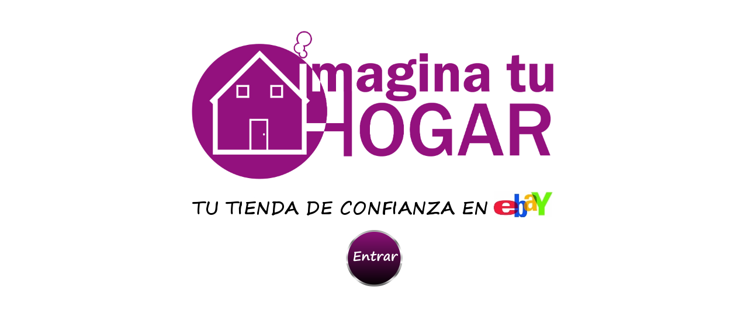

--- FILE ---
content_type: text/html; charset=UTF-8
request_url: http://imaginatuhogar.net/
body_size: 896
content:
<!DOCTYPE html PUBLIC "-//W3C//DTD XHTML 1.0 Transitional//EN" "http://www.w3.org/TR/xhtml1/DTD/xhtml1-transitional.dtd">
<html xmlns="http://www.w3.org/1999/xhtml">
<head>
<!-- Google tag (gtag.js) -->
<script async src="https://www.googletagmanager.com/gtag/js?id=G-ENVCHNQ0L9"></script>
<script>
  window.dataLayer = window.dataLayer || [];
  function gtag(){dataLayer.push(arguments);}
  gtag('js', new Date());

  gtag('config', 'G-ENVCHNQ0L9');
</script>  
<meta http-equiv="Content-Type" content="text/html; charset=utf-8" />
<title>Imagina tu Hogar</title>
<style type="text/css">
<!--
body,td,th {
	font-family: Arial, Helvetica, sans-serif;
}
-->
</style>
<script type="text/javascript">

  var _gaq = _gaq || [];
  _gaq.push(['_setAccount', 'UA-22079054-1']);
  _gaq.push(['_trackPageview']);

  (function() {
    var ga = document.createElement('script'); ga.type = 'text/javascript'; ga.async = true;
    ga.src = ('https:' == document.location.protocol ? 'https://ssl' : 'http://www') + '.google-analytics.com/ga.js';
    var s = document.getElementsByTagName('script')[0]; s.parentNode.insertBefore(ga, s);
  })();

</script>
</head>

<body>
<p>&nbsp;</p>
<table width="600" border="0" align="center">
  <tr>
    <td><img src="logoLargo.jpg" width="628" height="256" /></td>
  </tr>
  <tr>
    <td><img src="tiendaEbay.jpg" width="628" height="75" /></td>
  </tr>
  <tr>
    <td align="center"><a href="http://stores.ebay.es/Imagina-tu-Hogar"><img src="entrar.png" width="100" height="100" /></a></td>
  </tr>
</table>
<p>&nbsp;</p>
<p>&nbsp;</p>
</body>
</html>